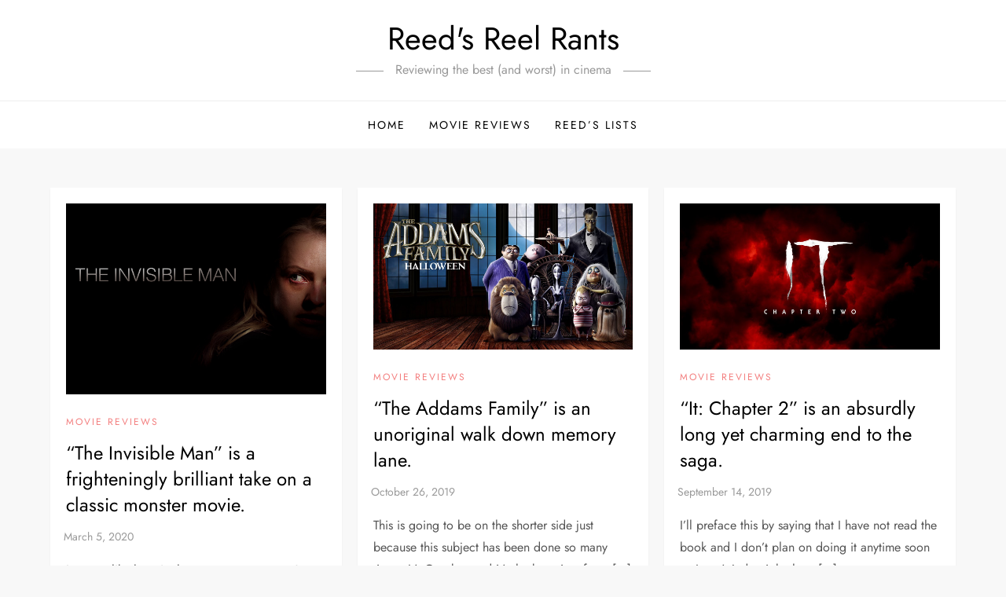

--- FILE ---
content_type: text/javascript
request_url: https://reedsreelrants.com/wp-content/litespeed/js/9e7b3b26fc3bac229f75c02f0e3df6de.js?ver=df6de
body_size: 458
content:
jQuery(document).ready(function($){$('.menu-toggle').click(function(){$(this).toggleClass('active');$(this).parent().find('ul.nav-menu').slideToggle();$(this).parent().find('div.nav-menu > ul').slideToggle()});$('.dropdown-toggle').click(function(){$(this).toggleClass('active');$(this).parent().find('.sub-menu').first().slideToggle();$(this).parent().find('.children').first().slideToggle()});if($(window).width()<1024){$('#site-navigation .nav-menu').find("li").last().bind('keydown',function(e){if(!e.shiftKey&&e.which===9){e.preventDefault();$('.site-header').find('.menu-toggle').focus()}})}else{$('#site-navigation .nav-menu').find("li").unbind('keydown')}
$(window).resize(function(){if($(window).width()<1024){$('#site-navigation .nav-menu').find("li").last().bind('keydown',function(e){if(!e.shiftKey&&e.which===9){e.preventDefault();$('.site-header').find('.menu-toggle').focus()}})}else{$('#site-navigation .nav-menu').find("li").unbind('keydown')}});$('.menu-toggle').on('keydown',function(e){var tabKey=e.keyCode===9;var shiftKey=e.shiftKey;if($('.menu-toggle').hasClass('active')){if(shiftKey&&tabKey){e.preventDefault();$('#site-navigation .nav-menu').find("li:last-child > a").focus();$('#site-navigation .nav-menu').find("li").last().bind('keydown',function(e){if(!e.shiftKey&&e.which===9){e.preventDefault();$('.site-header').find('.menu-toggle').focus()}})}}});$('.search-form input[type="submit"]').replaceWith('<button type="submit" class="search-submit" value="Search"><svg id="icon-search" viewBox="0 0 30 32"><path class="path1" d="M20.571 14.857q0-3.304-2.348-5.652t-5.652-2.348-5.652 2.348-2.348 5.652 2.348 5.652 5.652 2.348 5.652-2.348 2.348-5.652zM29.714 29.714q0 0.929-0.679 1.607t-1.607 0.679q-0.964 0-1.607-0.679l-6.125-6.107q-3.196 2.214-7.125 2.214-2.554 0-4.884-0.991t-4.018-2.679-2.679-4.018-0.991-4.884 0.991-4.884 2.679-4.018 4.018-2.679 4.884-0.991 4.884 0.991 4.018 2.679 2.679 4.018 0.991 4.884q0 3.929-2.214 7.125l6.125 6.125q0.661 0.661 0.661 1.607z"></path></svg></button>');var scroll=$(window).scrollTop();var scrollup=$('.to-top');$(window).scroll(function(){if($(this).scrollTop()>1){scrollup.css({bottom:"25px"})}else{scrollup.css({bottom:"-100px"})}});scrollup.click(function(){$('html, body').animate({scrollTop:'0px'},800);return!1});$('#section-slider-posts').slick()})
;